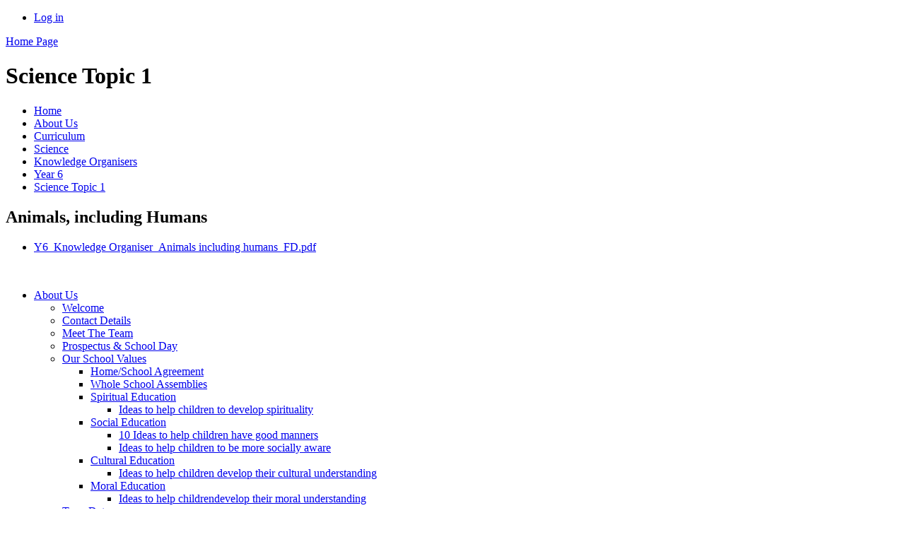

--- FILE ---
content_type: text/html; charset=utf-8
request_url: https://www.coleyprimary.reading.sch.uk/science-topic-1/
body_size: 42688
content:



<!DOCTYPE html>

            <!--[if IE 6]><html class="lt-ie10 lt-ie9 lt-ie8 lt-ie7 ie6 ie" lang="en"><![endif]-->
            <!--[if IE 7]><html class="lt-ie10 lt-ie9 lt-ie8 ie7 ie" lang="en"><![endif]-->
            <!--[if IE 8]><html class="lt-ie10 lt-ie9 ie8 ie" lang="en"><![endif]-->
            <!--[if IE 9]><html class="lt-ie10 ie9 ie" lang="en"><![endif]-->
            <!--[if gt IE 9]><!--><html lang="en"><!--<![endif]-->
            
<head>

  <meta charset="utf-8">
  <meta http-equiv="X-UA-Compatible" content="IE=edge,chrome=1">
  <meta name="viewport" content="width=1024">
  <meta name="keywords" content="Coley Primary School">
  <meta name="description" content="Coley Primary School">

  
  <title>Science Topic 1 | Coley Primary School</title>

  




  <link rel="stylesheet" href="https://primarysite-prod-sorted.s3.amazonaws.com/static/7.0.4/gen/presenter_prologue_css.7b7812f9.css" type="text/css">




<style type="text/css">
  .ps_primarysite-editor_panel-site-coloured-content {
    background-color: #ffffff!important;
  }
</style>


  <link rel="stylesheet" href="https://primarysite-prod-sorted.s3.amazonaws.com/static/7.0.4/gen/all-site-icon-choices.034951b5.css" type="text/css">



  
  <link rel="shortcut icon" href="https://primarysite-prod.s3.amazonaws.com/theme/ColeyPrimarySchool/favicon.ico" />
  <link rel="apple-touch-icon" href="https://primarysite-prod.s3.amazonaws.com/theme/ColeyPrimarySchool/apple-touch-icon-precomposed.png" />
  <link rel="apple-touch-icon-precomposed" href="https://primarysite-prod.s3.amazonaws.com/theme/ColeyPrimarySchool/apple-touch-icon-precomposed.png" />
  
  <meta name="application-name" content="Coley Primary School"/>
  <meta name="msapplication-TileColor" content="#00AAEF"/>
  <meta name="msapplication-TileImage" content="https://primarysite-prod.s3.amazonaws.com/theme/ColeyPrimarySchool/metro-icon.png"/>

  
  
  <link rel="stylesheet" type="text/css" href="https://primarysite-prod.s3.amazonaws.com/theme/ColeyPrimarySchool/style.css" />
  
  


        

<script>
  // This is the first instance of `window.psProps`, so if these values are removed, make sure
  // `window.psProps = {};` is still there because it's used in other places.
  window.psProps = {
    lazyLoadFallbackScript: 'https://primarysite-prod-sorted.s3.amazonaws.com/static/7.0.4/gen/lazy_load.1bfa9561.js',
    picturefillScript: 'https://primarysite-prod-sorted.s3.amazonaws.com/static/7.0.4/gen/picturefill.a26ebc92.js'
  };
</script>


  <script type="text/javascript" src="https://primarysite-prod-sorted.s3.amazonaws.com/static/7.0.4/gen/presenter_prologue_js.cfb79a3d.js"></script>


<script type="text/javascript">
  function ie() {
    for (var v = 3, el = document.createElement('b'), all = el.all || [];
      el.innerHTML = '<!--[if gt IE ' + (++v) + ']><i><![endif]-->', all[0]; );
    return v > 4 ? v : document.documentMode;
  }

  $(function() {
    switch (ie()) {
      case 10:
        ps.el.html.addClass('ie10');
      case 9:
      case 8:
        ps.el.body.prepend(
          '<div class="unsupported-browser">' +
            '<span class="warning-logo">&#xe00a; </span>' +
            'This website may not display correctly as you are using an old version of ' +
            'Internet Explorer. <a href="/primarysite/unsupported-browser/">More info</a>' +
          '</div>');
        break;
    }
  });
</script>

<script type="text/javascript">
  $(function() {
    ps.el.body
      .data('social_media_url', 'https://social.secure-primarysite.net/site/coley-primary-school/')
      .data('social_media_api', 'https://social.secure-primarysite.net/api/site-connected/coley-primary-school/')
      .data('STATIC_URL', 'https://primarysite-prod-sorted.s3.amazonaws.com/static/7.0.4/')
      .data('site_width', 680)
      .data('news_width', 492)
      .data('csrf_token', '8GRx0GAy8mmnpfOycz1Abcbsl0XyjZPEJiEW9So6ZUcIFTW9QVjoMHe95X2kf8wu')
      .data('disable_right_click', 'True')
      .data('normalize_css', 'https://primarysite-prod-sorted.s3.amazonaws.com/static/7.0.4/gen/normalize_css.7bf5a737.css')
      .data('ck_editor_counterbalances', 'https://primarysite-prod-sorted.s3.amazonaws.com/static/7.0.4/gen/ck_editor_counterbalances.2519b40e.css')
      .data('basic_site', false)
      // Seasonal Effects
      .data('include_seasonal_effects', '')
      .data('show_seasonal_effects_on_page', '')
      .data('seasonal_effect', '23')
      .data('can_enable_seasonal_effects', 'True')
      .data('seasonal_effect_active', 'True')
      .data('disablePicturesBlock', false)
      .data('hasNewCookiePopup', true);

    if (document.documentElement.dataset.userId) {
      window.updateCsrf();
    }
  });
</script>


<script>

function recaptchaCallback() {
    grecaptcha.ready(function() {
        var grecaptcha_execute = function(){
    grecaptcha.execute('6LcHwgAiAAAAAJ6ncdKlMyB1uNoe_CBvkfgBiJz1', {action: 'homepage'}).then(function(token) {
        document.querySelectorAll('input.django-recaptcha-hidden-field').forEach(function (value) {
            value.value = token;
        });
        return token;
    })
};
grecaptcha_execute()
setInterval(grecaptcha_execute, 120000);


    });
  };
</script>






  

  
  

  </head>


  <body>

  
  <div class="container">
    <div class="inner-container">

      <nav class="helper-nav xsmall">
        <ul>
          <li>
  <a href="https://coley-primary-school.secure-primarysite.net/accounts/login/primarysite/?next=/science-topic-1/" rel="nofollow">Log in</a>

</li>
        </ul>
      </nav>

      <header class="main-header">
        
        <a href="/" class="home-link" title="Home Page">Home Page</a>
        

      </header>

      <div class="content-container">

        <h1 class="page-title xxlarge">
  Science Topic 1
</h1>

          <ul class="breadcrumbs xsmall">
            
  <li><a href="/">Home</a></li>
  <li><a href="/topic/about-us">About Us</a></li>
  

<li><a href="/topic/curriculum">Curriculum</a></li>

<li><a href="/science/">Science</a></li>

<li><a href="/knowledge-organisers/">Knowledge Organisers</a></li>

<li><a href="/year-6-1/">Year 6</a></li>

<li><a href="/science-topic-1/">Science Topic 1</a></li>



          </ul>

        
  <div class="one-col-layout">
<div class="column-one">
<div class="ps_content_type_documents">
<div class="ps_rendered-documents">
  <h2>Animals, including Humans</h2>

  <ul class="inline-icon-compact ps_element-icon-small-stacked">
    
      <li>
        <span class="icon-image pdf document-icon"></span>

        
          <a href="https://primarysite-prod-sorted.s3.amazonaws.com/coley-primary-school/UploadedDocument/e8793b2a432e4ba7b9b8934dd8b95b54/y6_knowledge-organiser_animals-including-humans_fd.pdf">
        
          Y6_Knowledge Organiser_Animals including humans_FD.pdf
        </a>
      </li>
    
  </ul>
</div>
</div>
</div>
</div>

  <br class="clear" />

      </div>

      <nav class="main-nav small">
        <ul>
         <li class="ps_nav-top-level ps_submenu ps_topic_link ps_topic_slug_about-us"><a href="/topic/about-us" >About Us</a><ul><li class="  ps_page_link ps_page_slug_welcome"><a href="/welcome/" >Welcome</a></li>
<li class="  ps_page_link ps_page_slug_contact-details"><a href="/contact-details/" >Contact Details</a></li>
<li class="  ps_page_link ps_page_slug_meet-the-team"><a href="/meet-the-team/" >Meet The Team</a></li>
<li class="  ps_page_link ps_page_slug_prospectus-school-day"><a href="/prospectus-school-day/" >Prospectus &amp; School Day</a></li>
<li class=" ps_submenu ps_page_link ps_page_slug_our-school-values"><a href="/our-school-values/" >Our School Values</a><ul><li class="  ps_page_link ps_page_slug_homeschool-agreement"><a href="/homeschool-agreement/" >Home/School Agreement</a></li>
<li class="  ps_page_link ps_page_slug_whole-school-assemblies-1"><a href="/whole-school-assemblies-1/" >Whole School Assemblies</a></li>
<li class=" ps_submenu ps_page_link ps_page_slug_spiritual-education"><a href="/spiritual-education/" >Spiritual Education</a><ul><li class="  ps_page_link ps_page_slug_ideas-to-help-children-to-develop-spirituality"><a href="/ideas-to-help-children-to-develop-spirituality/" >Ideas to help children to develop spirituality</a></li></ul></li>
<li class=" ps_submenu ps_page_link ps_page_slug_social-education"><a href="/social-education/" >Social Education</a><ul><li class="  ps_page_link ps_page_slug_10-ideas-to-help-children-have-good-manners"><a href="/10-ideas-to-help-children-have-good-manners/" >10 Ideas to help children have good manners</a></li>
<li class="  ps_page_link ps_page_slug_ideas-to-help-children-to-be-more-socially-aware"><a href="/ideas-to-help-children-to-be-more-socially-aware/" >Ideas to help children to be more socially aware</a></li></ul></li>
<li class=" ps_submenu ps_page_link ps_page_slug_cultural-education"><a href="/cultural-education/" >Cultural Education</a><ul><li class="  ps_page_link ps_page_slug_ideas-to-help-children-develop-their-cultural-unde"><a href="/ideas-to-help-children-develop-their-cultural-unde/" >Ideas to help children develop their cultural understanding</a></li></ul></li>
<li class=" ps_submenu ps_page_link ps_page_slug_moral-education"><a href="/moral-education/" >Moral Education</a><ul><li class="  ps_page_link ps_page_slug_ideas-to-help-childrendevelop-their-moral-understa"><a href="/ideas-to-help-childrendevelop-their-moral-understa/" >Ideas to help childrendevelop their moral understanding</a></li></ul></li></ul></li>
<li class="  ps_page_link ps_page_slug_term-dates"><a href="/term-dates/" >Term Dates</a></li>
<li class="  ps_page_link ps_page_slug_ofsted"><a href="/ofsted/" >OFSTED</a></li>
<li class="  ps_page_link ps_page_slug_school-performance-data"><a href="/school-performance-data/" >School Performance Data</a></li>
<li class="  ps_page_link ps_page_slug_financial-benchmarking"><a href="/financial-benchmarking/" >Financial Benchmarking</a></li>
<li class="  ps_page_link ps_page_slug_curriculum"><a href="/topic/curriculum" >Curriculum</a></li>
<li class=" ps_submenu ps_page_link ps_page_slug_therapeutic-approach"><a href="/therapeutic-approach/" >Therapeutic Approach</a><ul><li class="  ps_page_link ps_page_slug_therapeutic-policy"><a href="/therapeutic-policy/" >Therapeutic Policy</a></li>
<li class="  ps_page_link ps_page_slug_supporting-our-learners"><a href="/supporting-our-learners/" >Supporting our Learners</a></li>
<li class="  ps_page_link ps_page_slug_therapeutic-intent-statement-1"><a href="/therapeutic-intent-statement-1/" >Therapeutic Intent Statement</a></li>
<li class="  ps_page_link ps_page_slug_therapeutic-team-staff-profiles"><a href="/therapeutic-team-staff-profiles/" >Therapeutic Team Staff Profiles</a></li></ul></li>
<li class=" ps_submenu ps_page_link ps_page_slug_mental-health-and-well-being"><a href="/mental-health-and-well-being/" >Mental Health and Well-Being</a><ul><li class="  ps_page_link ps_page_slug_useful-websites-3"><a href="/useful-websites-3/" >Useful websites</a></li></ul></li>
<li class=" ps_submenu ps_page_link ps_page_slug_british-values"><a href="/british-values/" >British Values</a><ul><li class="  ps_page_link ps_page_slug_democracy"><a href="/democracy/" >Democracy</a></li>
<li class="  ps_page_link ps_page_slug_rule-of-law"><a href="/rule-of-law/" >Rule of Law</a></li>
<li class="  ps_page_link ps_page_slug_individual-liberty"><a href="/individual-liberty/" >Individual Liberty</a></li>
<li class="  ps_page_link ps_page_slug_tolerance-and-respect"><a href="/tolerance-and-respect/" >Tolerance and Respect</a></li></ul></li>
<li class="  ps_page_link ps_page_slug_policies"><a href="/policies/" >Policies</a></li>
<li class=" ps_submenu ps_page_link ps_page_slug_job-opportunities"><a href="/job-opportunities/" >Job Opportunities</a><ul><li class="  ps_page_link ps_page_slug_send-learning-support-assistants-recruiting-now"><a href="/send-learning-support-assistants-recruiting-now/" >SEND Learning Support Assistants - recruiting now</a></li>
<li class="  ps_page_link ps_page_slug_ks2-class-teachers-no-vacancies"><a href="/ks2-class-teachers-no-vacancies/" >KS2 Class Teachers - no vacancies</a></li>
<li class="  ps_page_link ps_page_slug_lunchtime-assistants-no-vacancies"><a href="/lunchtime-assistants-no-vacancies/" >Lunchtime Assistants - no vacancies</a></li>
<li class="  ps_page_link ps_page_slug_school-administrators-no-vacancies"><a href="/school-administrators-no-vacancies/" >School Administrators - no vacancies</a></li>
<li class="  ps_page_link ps_page_slug_breakfast-club-assistants-no-vacancies"><a href="/breakfast-club-assistants-no-vacancies/" >Breakfast Club Assistants - no vacancies</a></li>
<li class="  ps_page_link ps_page_slug_learning-support-assistant-no-vacancies"><a href="/learning-support-assistant-no-vacancies/" >Learning Support Assistant - no vacancies</a></li>
<li class="  ps_page_link ps_page_slug_higher-level-teaching-assistants-no-vacancies"><a href="/higher-level-teaching-assistants-no-vacancies/" >Higher Level Teaching Assistants - no vacancies</a></li>
<li class="  ps_page_link ps_page_slug_early-years-practitioners-no-vacancies"><a href="/early-years-practitioners-no-vacancies/" >Early Years Practitioners - no vacancies</a></li>
<li class="  ps_page_link ps_page_slug_therapeutic-support-workers-no-vacancies"><a href="/therapeutic-support-workers-no-vacancies/" >Therapeutic Support Workers - no vacancies</a></li>
<li class="  ps_page_link ps_page_slug_nursery-teacher-no-vacancies"><a href="/nursery-teacher-no-vacancies/" >Nursery Teacher - no vacancies</a></li>
<li class="  ps_page_link ps_page_slug_reception-teacher-no-vacancies"><a href="/reception-teacher-no-vacancies/" >Reception Teacher - no vacancies</a></li>
<li class="  ps_page_link ps_page_slug_school-caretaker-no-vacancies"><a href="/school-caretaker-no-vacancies/" >School Caretaker - no vacancies</a></li></ul></li>
<li class="  ps_page_link ps_page_slug_pupil-premium-1"><a href="/pupil-premium-1/" >Pupil Premium</a></li>
<li class="  ps_page_link ps_page_slug_sports-premium"><a href="/sports-premium/" >Sports Premium</a></li>
<li class=" ps_submenu ps_page_link ps_page_slug_special-educational-needs-and-disabilities"><a href="/special-educational-needs-and-disabilities/" >Special Educational Needs and Disabilities</a><ul><li class=" ps_submenu ps_page_link ps_page_slug_cps-local-offer-submission-2025-2026-and-send-info"><a href="/cps-local-offer-submission-2025-2026-and-send-info/" >CPS Local Offer Submission 2025-2026 and SEND Information</a><ul><li class="  ps_page_link ps_page_slug_cps-local-offer-submission-2025-2026"><a href="/cps-local-offer-submission-2025-2026/" >CPS Local Offer Submission 2025-2026</a></li></ul></li>
<li class=" ps_submenu ps_page_link ps_page_slug_local-offer-information-and-newsletters"><a href="/local-offer-information-and-newsletters/" >Local Offer Information and Newsletters</a><ul><li class="  ps_page_link ps_page_slug_send-guide"><a href="/send-guide/" >SEND Guide</a></li>
<li class="  ps_page_link ps_page_slug_local-offer-information-and-link"><a href="/local-offer-information-and-link/" >Local Offer Information</a></li>
<li class="  ps_page_link ps_page_slug_local-offer-newsletters-parent-information-and-cou"><a href="/local-offer-newsletters-parent-information-and-cou/" >Local Offer Newsletters, Parent information and courses, SEND Short Breaks</a></li></ul></li>
<li class="  ps_page_link ps_page_slug_send-and-inclusion-policy"><a href="/send-and-inclusion-policy/" >SEND and Inclusion Policy</a></li>
<li class="  ps_page_link ps_page_slug_accessibility-plan"><a href="/accessibility-plan/" >Accessibility Plan</a></li>
<li class=" ps_submenu ps_page_link ps_page_slug_useful-websites-and-information-for-parents-and-ca"><a href="/useful-websites-and-information-for-parents-and-ca/" >Useful Websites and Information for Parents and Carers</a><ul><li class="  ps_page_link ps_page_slug_speech-and-language"><a href="/speech-and-language/" >Speech and Language</a></li>
<li class="  ps_page_link ps_page_slug_useful-websites-and-information"><a href="/useful-websites-and-information/" >Useful Websites and Information</a></li>
<li class="  ps_page_link ps_page_slug_parenting-courses"><a href="/parenting-courses/" >Parenting Courses</a></li>
<li class="  ps_page_link ps_page_slug_autism-berkshire"><a href="/autism-berkshire/" >Autism Berkshire</a></li>
<li class="  ps_page_link ps_page_slug_reading-families-forum"><a href="/reading-families-forum/" >Reading Families Forum</a></li></ul></li>
<li class="  ps_page_link ps_page_slug_send-strategy"><a href="/send-strategy/" >SEND Strategy</a></li>
<li class=" ps_submenu ps_page_link ps_page_slug_provision-at-coley-primary"><a href="/provision-at-coley-primary/" >Provision at Coley Primary</a><ul><li class="  ps_page_link ps_page_slug_wave-1-2-and-3-provision"><a href="/wave-1-2-and-3-provision/" >Wave 1, 2 and 3 Provision</a></li>
<li class="  ps_page_link ps_page_slug_whole-school-wave-1-provision"><a href="/whole-school-wave-1-provision/" >Whole School Wave 1 Provision</a></li></ul></li></ul></li>
<li class="  ps_page_link ps_page_slug_coley-primary-school-reunion-october-2019"><a href="/coley-primary-school-reunion-october-2019/" >Coley Primary School Reunion October 2019</a></li>
<li class="  ps_page_link ps_page_slug_150-years-of-coley-primary-school"><a href="/150-years-of-coley-primary-school/" >150 years of Coley Primary School</a></li>
<li class="  ps_page_link ps_page_slug_staff-secure-area"><a href="/staff-secure-area/" >Staff Secure Area</a></li></ul></li>
          <li class="ps_nav-top-level ps_submenu ps_topic_link ps_topic_slug_parents"><a href="/topic/parents" >Parents</a><ul><li class=" ps_submenu ps_page_link ps_page_slug_breakfast-club"><a href="/breakfast-club/" >Breakfast Club</a><ul><li class="  ps_page_link ps_page_slug_policies-1"><a href="/policies-1/" >Policies</a></li>
<li class="  ps_page_link ps_page_slug_breakfast-club-agreement-1"><a href="/breakfast-club-agreement-1/" >Breakfast Club Agreement</a></li>
<li class="  ps_page_link ps_page_slug_breakfast-club-registration"><a href="/breakfast-club-registration/" >Breakfast Club Registration</a></li></ul></li>
<li class="  ps_page_link ps_page_slug_caterlink"><a href="/caterlink/" >Caterlink</a></li>
<li class=" ps_submenu ps_page_link ps_page_slug_school-improvement-priorities"><a href="/school-improvement-priorities/" >School Improvement Priorities </a><ul><li class="  ps_page_link ps_page_slug_school-improvement-plan-1"><a href="/school-improvement-plan-1/" >School Improvement Plan</a></li></ul></li>
<li class=" ps_submenu ps_page_link ps_page_slug_joining-coley-primary-school-information"><a href="/joining-coley-primary-school-information/" >Joining Coley Primary School Information</a><ul><li class=" ps_submenu ps_page_link ps_page_slug_admission-forms"><a href="/admission-forms/" >Admission Forms</a><ul><li class="  ps_page_link ps_page_slug_admission-form"><a href="/admission-form/" >Admission Form</a></li>
<li class="  ps_page_link ps_page_slug_ethnic-monitoring-information"><a href="/ethnic-monitoring-information/" >Ethnic Monitoring Information</a></li>
<li class="  ps_page_link ps_page_slug_pupils-first-language-information"><a href="/pupils-first-language-information/" >Pupils&#x27; First Language Information</a></li></ul></li>
<li class=" ps_submenu ps_page_link ps_page_slug_joining-our-nursery"><a href="/joining-our-nursery/" >Joining our Nursery</a><ul><li class="  ps_page_link ps_page_slug_useful-school-info"><a href="/useful-school-info/" >Useful School Info</a></li>
<li class=" ps_submenu ps_page_link ps_page_slug_my-new-classroom-and-teachers-1"><a href="/my-new-classroom-and-teachers-1/" >My New Classroom and Teachers</a><ul><li class="  ps_page_link ps_page_slug_meet-the-team-2"><a href="/meet-the-team-2/" >Meet the Team</a></li>
<li class="  ps_page_link ps_page_slug_your-classroom-1"><a href="/your-classroom-1/" >Your Classroom</a></li>
<li class="  ps_page_link ps_page_slug_we-love-to-play"><a href="/we-love-to-play/" >We Love to Play</a></li></ul></li>
<li class="  ps_page_link ps_page_slug_learning-links-1"><a href="/learning-links-1/" >Learning Links</a></li>
<li class="  ps_page_link ps_page_slug_school-readiness-1"><a href="/school-readiness-1/" >School Readiness</a></li></ul></li>
<li class=" ps_submenu ps_page_link ps_page_slug_joining-our-reception-class"><a href="/joining-our-reception-class/" >Joining our Reception Class</a><ul><li class="  ps_page_link ps_page_slug_school-readiness"><a href="/school-readiness/" >School Readiness</a></li>
<li class="  ps_page_link ps_page_slug_useful-school-information"><a href="/useful-school-information/" >Useful School Information</a></li>
<li class=" ps_submenu ps_page_link ps_page_slug_my-new-classroom-and-teachers"><a href="/my-new-classroom-and-teachers/" >My New Classroom and Teachers</a><ul><li class="  ps_page_link ps_page_slug_meet-the-team-1"><a href="/meet-the-team-1/" >Meet the Team</a></li>
<li class="  ps_page_link ps_page_slug_your-classroom"><a href="/your-classroom/" >Your Classroom</a></li>
<li class="  ps_page_link ps_page_slug_how-we-play"><a href="/how-we-play/" >We Love to Play</a></li></ul></li>
<li class="  ps_page_link ps_page_slug_learning-links"><a href="/learning-links/" >Learning Links</a></li></ul></li></ul></li>
<li class="  ps_page_link ps_page_slug_calendar"><a href="/diary/grid/" >Calendar</a></li>
<li class="  ps_page_link ps_page_slug_school-uniform"><a href="/school-uniform/" >School Uniform</a></li>
<li class="  ps_page_link ps_page_slug_newsletters"><a href="/stream/newsletters/full/1/-//" >Newsletters</a></li>
<li class=" ps_submenu ps_page_link ps_page_slug_safeguarding"><a href="/safeguarding/" >Safeguarding</a><ul><li class="  ps_page_link ps_page_slug_prevent"><a href="/prevent/" >PREVENT</a></li></ul></li>
<li class=" ps_submenu ps_page_link ps_page_slug_online-safety"><a href="/online-safety/" >Online Safety</a><ul><li class="  ps_page_link ps_page_slug_online-safety-policy"><a href="/online-safety-policy/" >Online Safety Policy</a></li>
<li class="  ps_page_link ps_page_slug_activate-parental-controls-with-how-to-guides"><a href="/activate-parental-controls-with-how-to-guides/" >Activate parental controls with how-to guides</a></li>
<li class="  ps_page_link ps_page_slug_age-guides-for-parents"><a href="/age-guides-for-parents/" >Age guides for parents</a></li>
<li class="  ps_page_link ps_page_slug_useful-websites-2"><a href="/useful-websites-2/" >Useful Websites</a></li>
<li class="  ps_page_link ps_page_slug_child-safe-searching"><a href="/child-safe-searching/" >Child Safe Searching</a></li>
<li class="  ps_page_link ps_page_slug_reporting-and-getting-help"><a href="/reporting-and-getting-help/" >Reporting and Getting Help</a></li>
<li class="  ps_page_link ps_page_slug_filtering-and-monitoring-protecting-our-children-i"><a href="/filtering-and-monitoring-protecting-our-children-i/" >Filtering and Monitoring - Protecting Our Children in School</a></li>
<li class="  ps_page_link ps_page_slug_online-bullying-advice-and-support"><a href="/online-bullying-advice-and-support/" >Online Bullying - Advice and Support</a></li></ul></li>
<li class=" ps_submenu ps_page_link ps_page_slug_attendance"><a href="/attendance/" >Attendance</a><ul><li class="  ps_page_link ps_page_slug_is-my-child-too-ill-for-school"><a href="/is-my-child-too-ill-for-school/" >Is my child too ill for school?</a></li></ul></li>
<li class=" ps_submenu ps_page_link ps_page_slug_parent-view"><a href="/parent-view/" >Parent View</a><ul><li class="  ps_page_link ps_page_slug_school-survey-results"><a href="/school-survey-results/" >School Survey Results</a></li></ul></li>
<li class="  ps_page_link ps_page_slug_arrangements-for-severe-weather-conditions"><a href="/arrangements-for-severe-weather-conditions/" >Arrangements for Severe Weather Conditions</a></li>
<li class="  ps_page_link ps_page_slug_assessment-progress"><a href="/assessment-progress/" >Assessment &amp; Progress</a></li>
<li class="  ps_page_link ps_page_slug_sats-information-for-parents"><a href="/sats-information-for-parents/" >SATs Information for Parents</a></li>
<li class="  ps_page_link ps_page_slug_nursery-and-reception-parent-information-helping-y"><a href="/nursery-and-reception-parent-information-helping-y/" >Nursery and Reception Parent Information - helping your child to be ready for school</a></li>
<li class="  ps_page_link ps_page_slug_parenting-courses-1"><a href="/parenting-courses-1/" >Parenting Courses</a></li>
<li class=" ps_submenu ps_page_link ps_page_slug_parent-carer-and-community-acceptable-behaviour-ex"><a href="/parent-carer-and-community-acceptable-behaviour-ex/" >Parent Carer and Community Acceptable Behaviour Expectations </a><ul><li class="  ps_page_link ps_page_slug_click-here-for-the-full-version"><a href="/click-here-for-the-full-version/" >Click here for the full version</a></li></ul></li></ul></li>
          <li class="ps_nav-top-level ps_submenu ps_topic_link ps_topic_slug_children"><a href="/topic/children" >Children</a><ul><li class=" ps_submenu ps_page_link ps_page_slug_help-with-homework-and-learning-at-home"><a href="/help-with-homework-and-learning-at-home/" >Help with Homework and Learning at Home</a><ul><li class="  ps_page_link ps_page_slug_bbc-bitesize"><a href="/bbc-bitesize/" >BBC Bitesize</a></li>
<li class="  ps_page_link ps_page_slug_cbbc-bitesize-learning-zone"><a href="/cbbc-bitesize-learning-zone/" >CBBC Bitesize Learning Zone</a></li>
<li class="  ps_page_link ps_page_slug_the-oak-academy"><a href="/the-oak-academy/" >The Oak Academy</a></li>
<li class="  ps_page_link ps_page_slug_learn-english-kids"><a href="/learn-english-kids/" >Learn English Kids</a></li>
<li class="  ps_page_link ps_page_slug_white-rose-maths"><a href="/white-rose-maths/" >White Rose Maths</a></li>
<li class="  ps_page_link ps_page_slug_reading-museum"><a href="/reading-museum/" >Reading Museum</a></li>
<li class="  ps_page_link ps_page_slug_reading-library"><a href="/reading-library/" >Reading Library</a></li></ul></li>
<li class="  ps_page_link ps_page_slug_year-groups"><a href="/topic/year-groups" >Year Groups</a></li>
<li class="  ps_page_link ps_page_slug_timetables"><a href="/timetables/" >Timetables</a></li>
<li class="  ps_page_link ps_page_slug_worry-box"><a href="/worry-box/" >Worry Box</a></li>
<li class=" ps_submenu ps_page_link ps_page_slug_school-council"><a href="/school-council/" >School Council</a><ul><li class="  ps_page_link ps_page_slug_agendas-2025-26"><a href="/agendas-2025-26/" >Agendas 2025-26</a></li></ul></li>
<li class=" ps_submenu ps_page_link ps_page_slug_climate-and-sustainability-eco-warriors"><a href="/climate-and-sustainability-eco-warriors/" >Climate and Sustainability (Eco Warriors)</a><ul><li class="  ps_page_link ps_page_slug_sustainabilty-and-climate-change-action-plan"><a href="/sustainabilty-and-climate-change-action-plan/" >Sustainabilty and Climate Change Action Plan</a></li>
<li class="  ps_page_link ps_page_slug_sustainability-and-climate-change-policy"><a href="/sustainability-and-climate-change-policy/" >Sustainability and Climate Change Policy</a></li>
<li class="  ps_page_link ps_page_slug_reading-youth-council"><a href="/reading-youth-council/" >Reading Youth Council</a></li>
<li class="  ps_page_link ps_page_slug_more-information-and-resources"><a href="/more-information-and-resources/" >More information and Resources</a></li>
<li class="  ps_page_link ps_page_slug_meeting-agenda"><a href="/meeting-agenda/" >Meeting Agenda</a></li>
<li class="  ps_page_link ps_page_slug_eco-newsletter"><a href="/eco-newsletter/" >Eco Newsletter</a></li>
<li class="  ps_page_link ps_page_slug_calm-project"><a href="/calm-project/" >CALM Project</a></li></ul></li>
<li class=" ps_submenu ps_page_link ps_page_slug_junior-carers-2024-2025"><a href="/junior-carers-2024-2025/" >Junior Carers 2024-2025</a><ul><li class="  ps_page_link ps_page_slug_september"><a href="/september/" >September</a></li>
<li class="  ps_page_link ps_page_slug_october-1"><a href="/october-1/" >October</a></li>
<li class="  ps_page_link ps_page_slug_november"><a href="/november/" >November</a></li>
<li class="  ps_page_link ps_page_slug_december"><a href="/december/" >December</a></li>
<li class="  ps_page_link ps_page_slug_february"><a href="/february/" >February</a></li>
<li class="  ps_page_link ps_page_slug_march"><a href="/march/" >March</a></li>
<li class="  ps_page_link ps_page_slug_april"><a href="/april/" >April</a></li>
<li class="  ps_page_link ps_page_slug_may"><a href="/may/" >May</a></li>
<li class="  ps_page_link ps_page_slug_presentation"><a href="/presentation/" >Presentation</a></li></ul></li>
<li class=" ps_submenu ps_page_link ps_page_slug_junior-carers-2023-2024"><a href="/junior-carers-2023-2024/" >Junior Carers 2023-2024</a><ul><li class="  ps_page_link ps_page_slug_december-visit"><a href="/december-visit/" >December Visit</a></li>
<li class="  ps_page_link ps_page_slug_february-visit"><a href="/february-visit/" >February Visit</a></li>
<li class="  ps_page_link ps_page_slug_march-visit"><a href="/march-visit/" >March Visit</a></li>
<li class="  ps_page_link ps_page_slug_april-visit"><a href="/april-visit/" >April Visit</a></li>
<li class="  ps_page_link ps_page_slug_may-visit"><a href="/may-visit/" >May Visit</a></li>
<li class="  ps_page_link ps_page_slug_june-visit"><a href="/june-visit/" >June Visit</a></li>
<li class="  ps_page_link ps_page_slug_july-visit"><a href="/july-visit/" >July Visit</a></li></ul></li>
<li class="  ps_page_link ps_page_slug_world-book-day-2025"><a href="/world-book-day-2025/" >World Book Day 2025</a></li>
<li class="  ps_page_link ps_page_slug_caterlink-school-dinners"><a href="/caterlink-school-dinners/" >Caterlink School Dinners</a></li></ul></li>
          <li class="ps_nav-top-level ps_submenu ps_topic_link ps_topic_slug_community"><a href="/topic/community" >Community</a><ul><li class="  ps_page_link ps_page_slug_useful-information"><a href="/useful-information/" >Useful Information</a></li>
<li class="  ps_page_link ps_page_slug_governors"><a href="/governors/" >Governors</a></li>
<li class="  ps_page_link ps_page_slug_lettings"><a href="/lettings/" >Lettings</a></li>
<li class="  ps_page_link ps_page_slug_would-you-like-to-become-a-foster-carer-in-reading"><a href="/would-you-like-to-become-a-foster-carer-in-reading/" >Would you like to become a Foster Carer in Reading?</a></li>
<li class="  ps_page_link ps_page_slug_reading-university-partnership"><a href="/reading-university-partnership/" >Reading University Partnership</a></li>
<li class="  ps_page_link ps_page_slug_bffc-reading-childrens-centres-programme-sept-dec-"><a href="/bffc-reading-childrens-centres-programme-sept-dec-/" >BFfC Reading Children&#x27;s Centres Programme Sept-Dec 2025</a></li>
<li class="  ps_page_link ps_page_slug_all-nations-toddler-group"><a href="/all-nations-toddler-group/" >All Nations Toddler Group</a></li>
<li class="  ps_page_link ps_page_slug_holy-brook-nook"><a href="/holy-brook-nook/" >Holy Brook Nook</a></li>
<li class=" ps_submenu ps_page_link ps_page_slug_extra-curricular-opportunities-1"><a href="/extra-curricular-opportunities-1/" >Extra-Curricular Opportunities</a><ul><li class="  ps_page_link ps_page_slug_childrens-centre"><a href="/childrens-centre/" >Children&#x27;s centre</a></li>
<li class="  ps_page_link ps_page_slug_holiday-activities"><a href="/holiday-activities/" >Holiday Activities</a></li>
<li class=" ps_submenu ps_page_link ps_page_slug_holiday-camps-2"><a href="/holiday-camps-2/" >Holiday Camps</a><ul><li class="  ps_page_link ps_page_slug_summer-2025"><a href="/summer-2025/" >Summer 2025</a></li>
<li class="  ps_page_link ps_page_slug_haf-funded-1"><a href="/haf-funded-1/" >HAF Funded</a></li></ul></li>
<li class="  ps_page_link ps_page_slug_events-1"><a href="/events-1/" >Events</a></li>
<li class="  ps_page_link ps_page_slug_clubs"><a href="/clubs/" >Clubs</a></li>
<li class="  ps_page_link ps_page_slug_sport"><a href="/sport/" >Sport</a></li>
<li class="  ps_page_link ps_page_slug_spotlight-charity"><a href="/spotlight-charity/" >Spotlight Charity</a></li>
<li class="  ps_page_link ps_page_slug_all-nations-church"><a href="/all-nations-church/" >All Nations Church</a></li>
<li class="  ps_page_link ps_page_slug_secondary-school-open-events"><a href="/secondary-school-open-events/" >Secondary School Open Events</a></li></ul></li>
<li class=" ps_submenu ps_page_link ps_page_slug_keeping-safe-in-the-community"><a href="/keeping-safe-in-the-community/" >Keeping Safe in the Community</a><ul><li class="  ps_page_link ps_page_slug_stranger-danger"><a href="/stranger-danger/" >Stranger Danger</a></li>
<li class="  ps_page_link ps_page_slug_river-safety"><a href="/river-safety/" >River Safety</a></li>
<li class="  ps_page_link ps_page_slug_rail-safety"><a href="/rail-safety/" >Rail Safety</a></li>
<li class=" ps_submenu ps_page_link ps_page_slug_reporting-concerns"><a href="/reporting-concerns/" >Reporting Concerns</a><ul><li class="  ps_page_link ps_page_slug_street-cleaning"><a href="/street-cleaning/" >Street Cleaning</a></li>
<li class="  ps_page_link ps_page_slug_101-police"><a href="/101-police/" >101 Police</a></li></ul></li>
<li class="  ps_page_link ps_page_slug_water-safety-1"><a href="/water-safety-1/" >Water Safety</a></li>
<li class="  ps_page_link ps_page_slug_road-safety"><a href="/road-safety/" >Road Safety</a></li></ul></li>
<li class="  ps_page_link ps_page_slug_chat-health"><a href="/chat-health/" >Chat Health</a></li>
<li class="  ps_page_link ps_page_slug_support-in-the-community"><a href="/support-in-the-community/" >Support in the Community</a></li>
<li class="  ps_page_link ps_page_slug_drug-use-in-the-community"><a href="/drug-use-in-the-community/" >Drug use in the community</a></li>
<li class="  ps_page_link ps_page_slug_coley-community-litter-pick"><a href="/coley-community-litter-pick/" >Coley Community Litter Pick</a></li>
<li class="  ps_page_link ps_page_slug_reading-information-service"><a href="/reading-information-service/" >Reading Information Service</a></li>
<li class="  ps_page_link ps_page_slug_reading-community-learning-centre"><a href="/reading-community-learning-centre/" >Reading Community Learning Centre</a></li></ul></li>
           <li class='ps_topic_link home-btn'><a href="/">Home</a></li>
           </ul>
      </nav>

      <footer class="main-footer small">
        

      </footer>


    </div> <!-- end of inner-container -->
  
    <div class="base-bg">
    <div class="base">
      
     
      
    <div class="ps-policy-links small">
      
       
      
      


  



  <div class="google-translate-widget " id="google_translate_element" data-cookie="google-translate">
    <textarea data-template="cookie" hidden>
      

      <script>
        function googleTranslateElementInit() {
          new google.translate.TranslateElement({
            layout: google.translate.TranslateElement.InlineLayout.SIMPLE,
            pageLanguage: 'en'
          }, 'google_translate_element');
        }
      </script>

      <script src="https://translate.google.com/translate_a/element.js?cb=googleTranslateElementInit"></script>
      <script src="https://primarysite-prod-sorted.s3.amazonaws.com/static/7.0.4/gen/google_translate.3323e9a6.js"></script>
    </textarea>
  </div>


      
      
    <section data-cookie="google-search" class="google-search">
      <textarea data-template="cookie" hidden>
<form action="https://www.google.com/cse" id="cse-search-box">
        <div>
          <input type="hidden" name="cx" value="018064204022535857943:fhfid8e_bi8" />
          <input type="hidden" name="ie" value="UTF-8" />
          <input type="text" name="q" size="30" />
          <input type="submit" name="sa" value="Search" />
        </div>
      </form>
      <script type="text/javascript" src="https://www.google.com/cse/brand?form=cse-search-box&amp;lang=en"></script>
</textarea>
    </section>
      
      
        <ul class="ps-policy-list">
          <li><a href="/special/sitemap/">Sitemap</a></li>
          <li><a href="/special/cookie-information/">Cookie Information</a></li>
          <li><a href="/special/policy/">Website Policy</a></li>
        </ul>

      <p class="text-right">All website content copyright &copy; Coley Primary School<br>
        <a href="https://primarysite.net">Website design by PrimarySite</a>
      </p>
    </div>
      </div>
    </div>

  </div> <!-- end of container -->

  
  

  
  
  
  



<script>
  (function() {
    const htmlElement = document.documentElement;

    htmlElement.dataset.gitRevision = '7.0.4';
    htmlElement.dataset.sentryPublicDsn = '';
    htmlElement.dataset.userId = '';
  })();
</script>


  <script type="text/javascript" src="https://primarysite-prod-sorted.s3.amazonaws.com/static/7.0.4/gen/raven_js.8e8cd4fb.js"></script>






  <div class="cookie-settings">
    <div class="cookie-settings-popup">
      <h1 class="cookie-settings-popup-heading">Cookies</h1>

      <p>Unfortunately not the ones with chocolate chips.</p>
      <p>Our cookies ensure you get the best experience on our website.</p>
      <p>Please make your choice!</p>

      <span class="cookie-settings-popup-buttons">
        <button class="cookie-settings-popup-buttons-reject" aria-label="Reject all cookies" type="button" tabindex="1">
          Reject all
        </button>
        <button class="cookie-settings-popup-buttons-accept" aria-label="Accept all cookies" type="button" tabindex="2">
          Accept all
        </button>
        <button class="cookie-settings-popup-buttons-custom" aria-label="Customise cookie settings" type="button" tabindex="3">
          Customise cookie settings
        </button>
      </span>
    </div>

    <div class="cookie-settings-options-popup">
      <div class="cookie-settings-options-popup-content">
        <h1 class="cookie-settings-options-popup-heading" tabindex="-1">Cookies</h1>
        <p>
          Some cookies are necessary in order to make this website function correctly. These are set
          by default and whilst you can block or delete them by changing your browser settings, some
          functionality such as being able to log in to the website will not work if you do this.
          The necessary cookies set on this website are as follows:
        </p>

        <h2 class="cookie-settings-options-popup-sub-heading">Website CMS</h2>
        <p class="cookie-settings-options-popup-text">
          A 'sessionid' token is required for logging in to the website and a 'crfstoken' token is
          used to prevent cross site request forgery.<br>
          An 'alertDismissed' token is used to prevent certain alerts from re-appearing if they have
          been dismissed.<br>
          An 'awsUploads' object is used to facilitate file uploads.
        </p>

        <h2 class="cookie-settings-options-popup-sub-heading">Matomo</h2>
        <p class="cookie-settings-options-popup-text">
          We use
          <a href="https://matomo.org/faq/general/faq_146/" target="_blank" rel="noopener noreferrer">Matomo cookies</a>
          to improve the website performance by capturing information such as browser and device
          types. The data from this cookie is anonymised.
        </p>

        <h2 class="cookie-settings-options-popup-sub-heading">reCaptcha</h2>
        <p class="cookie-settings-options-popup-text">
          Cookies are used to help distinguish between humans and bots on contact forms on this
          website.
        </p>

        <h2 class="cookie-settings-options-popup-sub-heading">Cookie notice</h2>
        <p class="cookie-settings-options-popup-text">
          A cookie is used to store your cookie preferences for this website.
        </p>

        Cookies that are not necessary to make the website work, but which enable additional
        functionality, can also be set. By default these cookies are disabled, but you can choose to
        enable them below:
      </div>

      <div class="cookie-settings-options-popup-buttons">
        <button class="cookie-settings-options-popup-buttons-reject" aria-label="Reject all cookies" type="button">
          Reject all
        </button>
        <button class="cookie-settings-options-popup-buttons-accept" aria-label="Accept all cookies" type="button">
          Accept all
        </button>
        <button class="cookie-settings-options-popup-buttons-save" aria-label="Save cookie settings" type="button">
          Save
        </button>
      </div>
    </div>
  </div>

  
    <script type="text/javascript" src="https://primarysite-prod-sorted.s3.amazonaws.com/static/7.0.4/gen/cookies_js.aedb4301.js"></script>
  






  <script class="common-scripts-script" src="https://primarysite-prod-sorted.s3.amazonaws.com/static/7.0.4/gen/common_scripts.4317a259.js"></script>




<script>
    if (document.querySelectorAll('input.django-recaptcha-hidden-field').length > 0) {
        var s = document.createElement('script');
        s.setAttribute('src','https://www.google.com/recaptcha/api.js?render=6LcHwgAiAAAAAJ6ncdKlMyB1uNoe_CBvkfgBiJz1');
        s.onload=recaptchaCallback;
        document.body.appendChild(s);
    }
</script>


  <script type="text/javascript" src="https://primarysite-prod.s3.amazonaws.com/theme/ColeyPrimarySchool/app.js"></script>
  


  <script type="text/javascript">
  var _paq = _paq || [];

  (function() {
    var u = 'https://piwik.secure-primarysite.net/';

    _paq.push(['setTrackerUrl', u + 'piwik.php']);

    var psHostnameRegex = new RegExp('^([A-Za-z0-9-]{1,63}\\.)+secure-primarysite.net', 'i');

    if (psHostnameRegex.test(window.location.hostname)) {
      // If you're on the subdomain use the common subdomain tracker.
      _paq.push(['setSiteId', 1]);
      _paq.push(['setCookieDomain', '*.secure-primarysite.net']);
      _paq.push(['setDomains', '*.secure-primarysite.net']);
    } else {
      // If you're not on the subdomain use the site specific tracker.
      _paq.push(['setSiteId', 899]);
    }

    _paq.push(['trackPageView']);
    _paq.push(['enableLinkTracking']);

    var d = document,
        g = d.createElement('script'),
        s = d.getElementsByTagName('script')[0];

    g.type = 'text/javascript';
    g.defer = true;
    g.async = true;
    g.src = u + 'piwik.js';
    s.parentNode.insertBefore(g, s);
  })();
</script>

</body>
</html>
